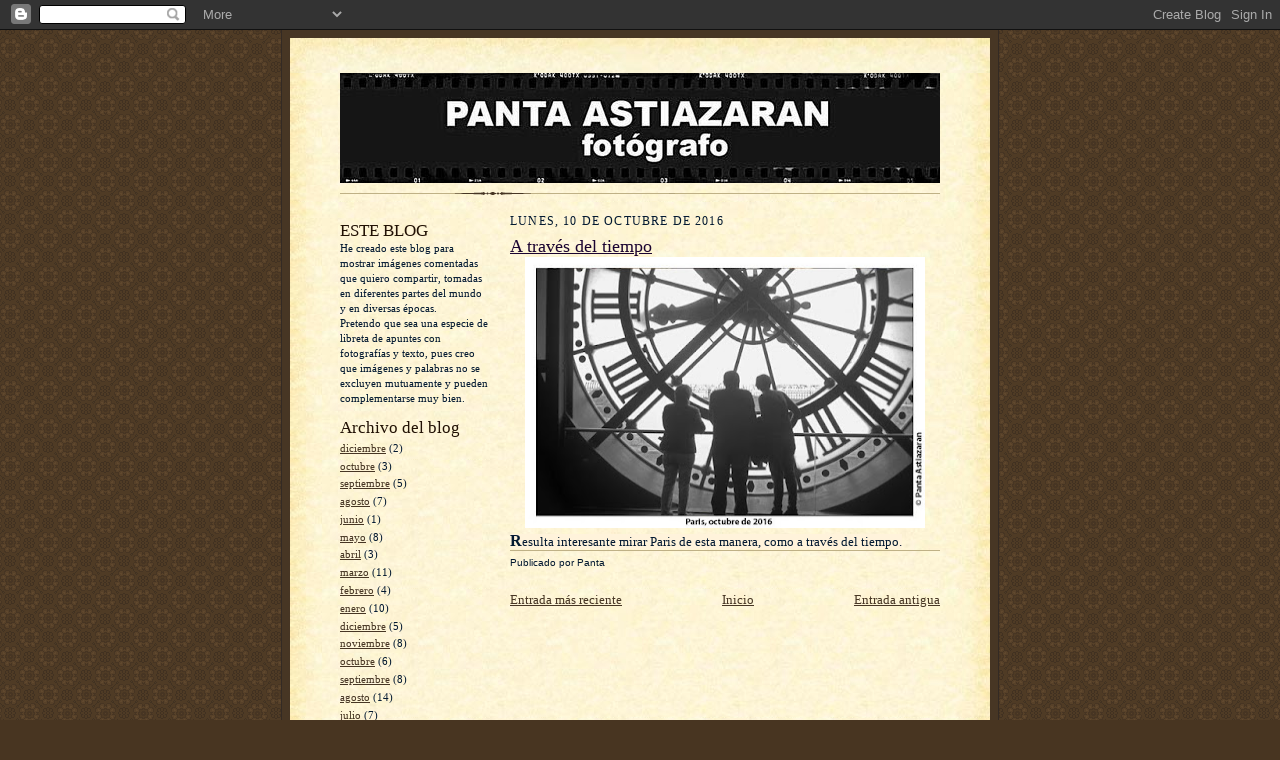

--- FILE ---
content_type: text/html; charset=UTF-8
request_url: http://www.pantafotos.com/2016/10/a-traves-del-tiempo_10.html
body_size: 8439
content:
<!DOCTYPE html>
<html dir='ltr'>
<head>
<link href='https://www.blogger.com/static/v1/widgets/2944754296-widget_css_bundle.css' rel='stylesheet' type='text/css'/>
<meta content='text/html; charset=UTF-8' http-equiv='Content-Type'/>
<meta content='blogger' name='generator'/>
<link href='http://www.pantafotos.com/favicon.ico' rel='icon' type='image/x-icon'/>
<link href='http://www.pantafotos.com/2016/10/a-traves-del-tiempo_10.html' rel='canonical'/>
<link rel="alternate" type="application/atom+xml" title="panta astiazarán - Atom" href="http://www.pantafotos.com/feeds/posts/default" />
<link rel="alternate" type="application/rss+xml" title="panta astiazarán - RSS" href="http://www.pantafotos.com/feeds/posts/default?alt=rss" />
<link rel="service.post" type="application/atom+xml" title="panta astiazarán - Atom" href="https://www.blogger.com/feeds/7451651354599273889/posts/default" />

<link rel="alternate" type="application/atom+xml" title="panta astiazarán - Atom" href="http://www.pantafotos.com/feeds/8360870000828162674/comments/default" />
<!--Can't find substitution for tag [blog.ieCssRetrofitLinks]-->
<link href='https://blogger.googleusercontent.com/img/b/R29vZ2xl/AVvXsEiLcPRJVUMloDZv6l_6896ATr2B3po2f2wJeJ8S16a6DR-T1UKvfS5LqppwZ_Fxfkhd7WRKuUIrTVGTjSrqO9FdrXRX1XCVyZKGeFE6WGi9mgsxwhz4Bnv8zrMZLZDqrOIhTfFCiqUhfjXx/s400/paris.jpg' rel='image_src'/>
<meta content='http://www.pantafotos.com/2016/10/a-traves-del-tiempo_10.html' property='og:url'/>
<meta content='A través del tiempo' property='og:title'/>
<meta content='Blog de fotografías comentadas del fotógrafo uruguayo Panta Astiazarán' property='og:description'/>
<meta content='https://blogger.googleusercontent.com/img/b/R29vZ2xl/AVvXsEiLcPRJVUMloDZv6l_6896ATr2B3po2f2wJeJ8S16a6DR-T1UKvfS5LqppwZ_Fxfkhd7WRKuUIrTVGTjSrqO9FdrXRX1XCVyZKGeFE6WGi9mgsxwhz4Bnv8zrMZLZDqrOIhTfFCiqUhfjXx/w1200-h630-p-k-no-nu/paris.jpg' property='og:image'/>
<title>panta astiazarán: A través del tiempo</title>
<style id='page-skin-1' type='text/css'><!--
/*
-----------------------------------------------------
Blogger Template Style Sheet
Name:     Scribe
Date:     27 Feb 2004
Updated by: Blogger Team
------------------------------------------------------ */
/* Defaults
----------------------------------------------- */
body {
margin:0;
padding:0;
font-size: small;
text-align:center;
color:#031931;
line-height:1.3em;
background:#483521 url("https://resources.blogblog.com/blogblog/data/scribe/bg.gif") repeat;
}
blockquote {
font-style:italic;
padding:0 32px;
line-height:1.6;
margin-top:0;
margin-right:0;
margin-bottom:.6em;
margin-left:0;
}
p {
margin:0;
padding:0;
}
abbr, acronym {
cursor:help;
font-style:normal;
}
code {
font-size: 90%;
white-space:normal;
color:#666;
}
hr {display:none;}
img {border:0;}
/* Link styles */
a:link {
color:#473624;
text-decoration:underline;
}
a:visited {
color: #956839;
text-decoration:underline;
}
a:hover {
color: #956839;
text-decoration:underline;
}
a:active {
color: #956839;
}
/* Layout
----------------------------------------------- */
#outer-wrapper {
background-color:#473624;
border-left:1px solid #332A24;
border-right:1px solid #332A24;
width:700px;
margin:0px auto;
padding:8px;
text-align:center;
font: normal normal 100% Georgia, Times New Roman,Sans-Serif;;
}
#main-top {
width:700px;
height:49px;
background:#FFF3DB url("https://resources.blogblog.com/blogblog/data/scribe/bg_paper_top.jpg") no-repeat top left;
margin:0px;
padding:0px;
display:block;
}
#main-bot {
width:700px;
height:81px;
background:#FFF3DB url("https://resources.blogblog.com/blogblog/data/scribe/bg_paper_bot.jpg") no-repeat top left;
margin:0;
padding:0;
display:block;
}
#wrap2 {
width:700px;
background:#FFF3DB url("https://resources.blogblog.com/blogblog/data/scribe/bg_paper_mid.jpg") repeat-y;
margin-top: -14px;
margin-right: 0px;
margin-bottom: 0px;
margin-left: 0px;
text-align:left;
display:block;
}
#wrap3 {
padding:0 50px;
}
.Header {
}
h1 {
margin:0;
padding-top:0;
padding-right:0;
padding-bottom:6px;
padding-left:0;
font: normal normal 225% Georgia, Times New Roman,sans-serif;
color: #612e00;
}
h1 a:link {
text-decoration:none;
color: #612e00;
}
h1 a:visited {
text-decoration:none;
}
h1 a:hover {
border:0;
text-decoration:none;
}
.Header .description {
margin:0;
padding:0;
line-height:1.5em;
color: #00612d;
font: italic normal 100% Georgia, Times New Roman, sans-serif;
}
#sidebar-wrapper {
clear:left;
}
#main {
width:430px;
float:right;
padding:8px 0;
margin:0;
word-wrap: break-word; /* fix for long text breaking sidebar float in IE */
overflow: hidden;     /* fix for long non-text content breaking IE sidebar float */
}
#sidebar {
width:150px;
float:left;
padding:8px 0;
margin:0;
word-wrap: break-word; /* fix for long text breaking sidebar float in IE */
overflow: hidden;     /* fix for long non-text content breaking IE sidebar float */
}
#footer {
clear:both;
background:url("https://resources.blogblog.com/blogblog/data/scribe/divider.gif") no-repeat top left;
padding-top:10px;
_padding-top:6px; /* IE Windows target */
}
#footer p {
line-height:1.5em;
font-size:75%;
}
/* Typography :: Main entry
----------------------------------------------- */
h2.date-header {
font-weight:normal;
text-transform:uppercase;
letter-spacing:.1em;
font-size:90%;
margin:0;
padding:0;
}
.post {
margin-top:8px;
margin-right:0;
margin-bottom:24px;
margin-left:0;
}
.post h3 {
font-weight:normal;
font-size:140%;
color:#1b0431;
margin:0;
padding:0;
}
.post h3 a {
color: #1b0431;
}
.post-body p {
line-height:1.5em;
margin-top:0;
margin-right:0;
margin-bottom:.6em;
margin-left:0;
}
.post-footer {
font-family: Verdana, sans-serif;
font-size:74%;
border-top:1px solid #BFB186;
padding-top:6px;
}
.post-footer a {
margin-right: 6px;
}
.post ul {
margin:0;
padding:0;
}
.post li {
line-height:1.5em;
list-style:none;
background:url("https://resources.blogblog.com/blogblog/data/scribe/list_icon.gif") no-repeat left .3em;
vertical-align:top;
padding-top: 0;
padding-right: 0;
padding-bottom: .6em;
padding-left: 17px;
margin:0;
}
.feed-links {
clear: both;
line-height: 2.5em;
}
#blog-pager-newer-link {
float: left;
}
#blog-pager-older-link {
float: right;
}
#blog-pager {
text-align: center;
}
/* Typography :: Sidebar
----------------------------------------------- */
.sidebar h2 {
margin:0;
padding:0;
color:#211104;
font: normal normal 150% Georgia, Times New Roman,sans-serif;
}
.sidebar h2 img {
margin-bottom:-4px;
}
.sidebar .widget {
font-size:86%;
margin-top:6px;
margin-right:0;
margin-bottom:12px;
margin-left:0;
padding:0;
line-height: 1.4em;
}
.sidebar ul li {
list-style: none;
margin:0;
}
.sidebar ul {
margin-left: 0;
padding-left: 0;
}
/* Comments
----------------------------------------------- */
#comments {}
#comments h4 {
font-weight:normal;
font-size:120%;
color:#29303B;
margin:0;
padding:0;
}
#comments-block {
line-height:1.5em;
}
.comment-author {
background:url("https://resources.blogblog.com/blogblog/data/scribe/list_icon.gif") no-repeat 2px .35em;
margin:.5em 0 0;
padding-top:0;
padding-right:0;
padding-bottom:0;
padding-left:20px;
font-weight:bold;
}
.comment-body {
margin:0;
padding-top:0;
padding-right:0;
padding-bottom:0;
padding-left:20px;
}
.comment-body p {
font-size:100%;
margin-top:0;
margin-right:0;
margin-bottom:.2em;
margin-left:0;
}
.comment-footer {
color:#29303B;
font-size:74%;
margin:0 0 10px;
padding-top:0;
padding-right:0;
padding-bottom:.75em;
padding-left:20px;
}
.comment-footer a:link {
color:#473624;
text-decoration:underline;
}
.comment-footer a:visited {
color:#716E6C;
text-decoration:underline;
}
.comment-footer a:hover {
color:#956839;
text-decoration:underline;
}
.comment-footer a:active {
color:#956839;
text-decoration:none;
}
.deleted-comment {
font-style:italic;
color:gray;
}
/* Profile
----------------------------------------------- */
#main .profile-data {
display:inline;
}
.profile-datablock, .profile-textblock {
margin-top:0;
margin-right:0;
margin-bottom:4px;
margin-left:0;
}
.profile-data {
margin:0;
padding-top:0;
padding-right:8px;
padding-bottom:0;
padding-left:0;
text-transform:uppercase;
letter-spacing:.1em;
font-size:90%;
color:#211104;
}
.profile-img {
float: left;
margin-top: 0;
margin-right: 5px;
margin-bottom: 5px;
margin-left: 0;
border:1px solid #A2907D;
padding:2px;
}
#header .widget, #main .widget {
margin-bottom:12px;
padding-bottom:12px;
}
#header {
background:url("https://resources.blogblog.com/blogblog/data/scribe/divider.gif") no-repeat bottom left;
}
/** Page structure tweaks for layout editor wireframe */
body#layout #outer-wrapper {
margin-top: 0;
padding-top: 0;
}
body#layout #wrap2,
body#layout #wrap3 {
margin-top: 0;
}
body#layout #main-top {
display:none;
}

--></style>
<link href='https://www.blogger.com/dyn-css/authorization.css?targetBlogID=7451651354599273889&amp;zx=f344d4e7-bcf9-4f63-bd9d-b31bbccdfa4e' media='none' onload='if(media!=&#39;all&#39;)media=&#39;all&#39;' rel='stylesheet'/><noscript><link href='https://www.blogger.com/dyn-css/authorization.css?targetBlogID=7451651354599273889&amp;zx=f344d4e7-bcf9-4f63-bd9d-b31bbccdfa4e' rel='stylesheet'/></noscript>
<meta name='google-adsense-platform-account' content='ca-host-pub-1556223355139109'/>
<meta name='google-adsense-platform-domain' content='blogspot.com'/>

</head>
<body>
<div class='navbar section' id='navbar'><div class='widget Navbar' data-version='1' id='Navbar1'><script type="text/javascript">
    function setAttributeOnload(object, attribute, val) {
      if(window.addEventListener) {
        window.addEventListener('load',
          function(){ object[attribute] = val; }, false);
      } else {
        window.attachEvent('onload', function(){ object[attribute] = val; });
      }
    }
  </script>
<div id="navbar-iframe-container"></div>
<script type="text/javascript" src="https://apis.google.com/js/platform.js"></script>
<script type="text/javascript">
      gapi.load("gapi.iframes:gapi.iframes.style.bubble", function() {
        if (gapi.iframes && gapi.iframes.getContext) {
          gapi.iframes.getContext().openChild({
              url: 'https://www.blogger.com/navbar/7451651354599273889?po\x3d8360870000828162674\x26origin\x3dhttp://www.pantafotos.com',
              where: document.getElementById("navbar-iframe-container"),
              id: "navbar-iframe"
          });
        }
      });
    </script><script type="text/javascript">
(function() {
var script = document.createElement('script');
script.type = 'text/javascript';
script.src = '//pagead2.googlesyndication.com/pagead/js/google_top_exp.js';
var head = document.getElementsByTagName('head')[0];
if (head) {
head.appendChild(script);
}})();
</script>
</div></div>
<div id='outer-wrapper'>
<div id='main-top'></div>
<!-- placeholder for image -->
<div id='wrap2'><div id='wrap3'>
<div class='header section' id='header'><div class='widget Header' data-version='1' id='Header1'>
<div id='header-inner'>
<a href='http://www.pantafotos.com/' style='display: block'>
<img alt='panta astiazarán' height='110px; ' id='Header1_headerimg' src='https://blogger.googleusercontent.com/img/b/R29vZ2xl/AVvXsEjFs4wnd-wzqrW82WnoaKtRQGw_gQTFBBoCz3xKowwHw6aXdzEIlY1dw_InIgW8eQIjtOMs90zcQ-9pSmbGrba0IDedKxT2hcQWNqhV9XX8V0Go-opMLiqXPVlhiWLYbnjSMKLy9XFM-ow/s600/banner810.jpg' style='display: block' width='600px; '/>
</a>
</div>
</div></div>
<div id='crosscol-wrapper' style='text-align:center'>
<div class='crosscol no-items section' id='crosscol'></div>
</div>
<div id='sidebar-wrapper'>
<div class='sidebar section' id='sidebar'><div class='widget Text' data-version='1' id='Text1'>
<h2 class='title'>ESTE BLOG</h2>
<div class='widget-content'>
He creado este blog para mostrar imágenes comentadas que quiero compartir, tomadas en diferentes partes del mundo y en diversas épocas.<br/>Pretendo que sea una especie de libreta de apuntes con fotografías y texto, pues creo que imágenes y palabras no  se excluyen mutuamente y pueden complementarse muy bien.
</div>
<div class='clear'></div>
</div><div class='widget BlogArchive' data-version='1' id='BlogArchive1'>
<h2>Archivo del blog</h2>
<div class='widget-content'>
<div id='ArchiveList'>
<div id='BlogArchive1_ArchiveList'>
<ul class='flat'>
<li class='archivedate'>
<a href='http://www.pantafotos.com/2025/12/'>diciembre</a> (2)
      </li>
<li class='archivedate'>
<a href='http://www.pantafotos.com/2025/10/'>octubre</a> (3)
      </li>
<li class='archivedate'>
<a href='http://www.pantafotos.com/2025/09/'>septiembre</a> (5)
      </li>
<li class='archivedate'>
<a href='http://www.pantafotos.com/2025/08/'>agosto</a> (7)
      </li>
<li class='archivedate'>
<a href='http://www.pantafotos.com/2025/06/'>junio</a> (1)
      </li>
<li class='archivedate'>
<a href='http://www.pantafotos.com/2025/05/'>mayo</a> (8)
      </li>
<li class='archivedate'>
<a href='http://www.pantafotos.com/2025/04/'>abril</a> (3)
      </li>
<li class='archivedate'>
<a href='http://www.pantafotos.com/2025/03/'>marzo</a> (11)
      </li>
<li class='archivedate'>
<a href='http://www.pantafotos.com/2025/02/'>febrero</a> (4)
      </li>
<li class='archivedate'>
<a href='http://www.pantafotos.com/2025/01/'>enero</a> (10)
      </li>
<li class='archivedate'>
<a href='http://www.pantafotos.com/2024/12/'>diciembre</a> (5)
      </li>
<li class='archivedate'>
<a href='http://www.pantafotos.com/2024/11/'>noviembre</a> (8)
      </li>
<li class='archivedate'>
<a href='http://www.pantafotos.com/2024/10/'>octubre</a> (6)
      </li>
<li class='archivedate'>
<a href='http://www.pantafotos.com/2024/09/'>septiembre</a> (8)
      </li>
<li class='archivedate'>
<a href='http://www.pantafotos.com/2024/08/'>agosto</a> (14)
      </li>
<li class='archivedate'>
<a href='http://www.pantafotos.com/2024/07/'>julio</a> (7)
      </li>
<li class='archivedate'>
<a href='http://www.pantafotos.com/2024/06/'>junio</a> (16)
      </li>
<li class='archivedate'>
<a href='http://www.pantafotos.com/2024/05/'>mayo</a> (10)
      </li>
<li class='archivedate'>
<a href='http://www.pantafotos.com/2024/04/'>abril</a> (9)
      </li>
<li class='archivedate'>
<a href='http://www.pantafotos.com/2024/03/'>marzo</a> (14)
      </li>
<li class='archivedate'>
<a href='http://www.pantafotos.com/2024/02/'>febrero</a> (9)
      </li>
<li class='archivedate'>
<a href='http://www.pantafotos.com/2024/01/'>enero</a> (15)
      </li>
<li class='archivedate'>
<a href='http://www.pantafotos.com/2023/12/'>diciembre</a> (7)
      </li>
<li class='archivedate'>
<a href='http://www.pantafotos.com/2023/11/'>noviembre</a> (13)
      </li>
<li class='archivedate'>
<a href='http://www.pantafotos.com/2023/10/'>octubre</a> (6)
      </li>
<li class='archivedate'>
<a href='http://www.pantafotos.com/2023/09/'>septiembre</a> (10)
      </li>
<li class='archivedate'>
<a href='http://www.pantafotos.com/2023/08/'>agosto</a> (10)
      </li>
<li class='archivedate'>
<a href='http://www.pantafotos.com/2023/07/'>julio</a> (13)
      </li>
<li class='archivedate'>
<a href='http://www.pantafotos.com/2023/06/'>junio</a> (10)
      </li>
<li class='archivedate'>
<a href='http://www.pantafotos.com/2023/05/'>mayo</a> (12)
      </li>
<li class='archivedate'>
<a href='http://www.pantafotos.com/2023/04/'>abril</a> (10)
      </li>
<li class='archivedate'>
<a href='http://www.pantafotos.com/2023/03/'>marzo</a> (11)
      </li>
<li class='archivedate'>
<a href='http://www.pantafotos.com/2023/02/'>febrero</a> (14)
      </li>
<li class='archivedate'>
<a href='http://www.pantafotos.com/2023/01/'>enero</a> (9)
      </li>
<li class='archivedate'>
<a href='http://www.pantafotos.com/2022/12/'>diciembre</a> (6)
      </li>
<li class='archivedate'>
<a href='http://www.pantafotos.com/2022/11/'>noviembre</a> (16)
      </li>
<li class='archivedate'>
<a href='http://www.pantafotos.com/2022/10/'>octubre</a> (8)
      </li>
<li class='archivedate'>
<a href='http://www.pantafotos.com/2022/09/'>septiembre</a> (13)
      </li>
<li class='archivedate'>
<a href='http://www.pantafotos.com/2022/08/'>agosto</a> (8)
      </li>
<li class='archivedate'>
<a href='http://www.pantafotos.com/2022/07/'>julio</a> (10)
      </li>
<li class='archivedate'>
<a href='http://www.pantafotos.com/2022/06/'>junio</a> (12)
      </li>
<li class='archivedate'>
<a href='http://www.pantafotos.com/2022/05/'>mayo</a> (16)
      </li>
<li class='archivedate'>
<a href='http://www.pantafotos.com/2022/04/'>abril</a> (26)
      </li>
<li class='archivedate'>
<a href='http://www.pantafotos.com/2022/03/'>marzo</a> (26)
      </li>
<li class='archivedate'>
<a href='http://www.pantafotos.com/2022/02/'>febrero</a> (22)
      </li>
<li class='archivedate'>
<a href='http://www.pantafotos.com/2022/01/'>enero</a> (23)
      </li>
<li class='archivedate'>
<a href='http://www.pantafotos.com/2021/12/'>diciembre</a> (20)
      </li>
<li class='archivedate'>
<a href='http://www.pantafotos.com/2021/11/'>noviembre</a> (13)
      </li>
<li class='archivedate'>
<a href='http://www.pantafotos.com/2021/10/'>octubre</a> (15)
      </li>
<li class='archivedate'>
<a href='http://www.pantafotos.com/2021/09/'>septiembre</a> (15)
      </li>
<li class='archivedate'>
<a href='http://www.pantafotos.com/2021/08/'>agosto</a> (15)
      </li>
<li class='archivedate'>
<a href='http://www.pantafotos.com/2021/07/'>julio</a> (21)
      </li>
<li class='archivedate'>
<a href='http://www.pantafotos.com/2021/06/'>junio</a> (14)
      </li>
<li class='archivedate'>
<a href='http://www.pantafotos.com/2021/05/'>mayo</a> (12)
      </li>
<li class='archivedate'>
<a href='http://www.pantafotos.com/2021/04/'>abril</a> (22)
      </li>
<li class='archivedate'>
<a href='http://www.pantafotos.com/2021/03/'>marzo</a> (19)
      </li>
<li class='archivedate'>
<a href='http://www.pantafotos.com/2021/02/'>febrero</a> (12)
      </li>
<li class='archivedate'>
<a href='http://www.pantafotos.com/2021/01/'>enero</a> (13)
      </li>
<li class='archivedate'>
<a href='http://www.pantafotos.com/2020/12/'>diciembre</a> (16)
      </li>
<li class='archivedate'>
<a href='http://www.pantafotos.com/2020/11/'>noviembre</a> (15)
      </li>
<li class='archivedate'>
<a href='http://www.pantafotos.com/2020/10/'>octubre</a> (15)
      </li>
<li class='archivedate'>
<a href='http://www.pantafotos.com/2020/09/'>septiembre</a> (15)
      </li>
<li class='archivedate'>
<a href='http://www.pantafotos.com/2020/08/'>agosto</a> (17)
      </li>
<li class='archivedate'>
<a href='http://www.pantafotos.com/2020/07/'>julio</a> (16)
      </li>
<li class='archivedate'>
<a href='http://www.pantafotos.com/2020/06/'>junio</a> (18)
      </li>
<li class='archivedate'>
<a href='http://www.pantafotos.com/2020/05/'>mayo</a> (17)
      </li>
<li class='archivedate'>
<a href='http://www.pantafotos.com/2020/04/'>abril</a> (17)
      </li>
<li class='archivedate'>
<a href='http://www.pantafotos.com/2020/03/'>marzo</a> (27)
      </li>
<li class='archivedate'>
<a href='http://www.pantafotos.com/2020/02/'>febrero</a> (22)
      </li>
<li class='archivedate'>
<a href='http://www.pantafotos.com/2020/01/'>enero</a> (29)
      </li>
<li class='archivedate'>
<a href='http://www.pantafotos.com/2019/12/'>diciembre</a> (19)
      </li>
<li class='archivedate'>
<a href='http://www.pantafotos.com/2019/11/'>noviembre</a> (22)
      </li>
<li class='archivedate'>
<a href='http://www.pantafotos.com/2019/10/'>octubre</a> (21)
      </li>
<li class='archivedate'>
<a href='http://www.pantafotos.com/2019/09/'>septiembre</a> (16)
      </li>
<li class='archivedate'>
<a href='http://www.pantafotos.com/2019/08/'>agosto</a> (15)
      </li>
<li class='archivedate'>
<a href='http://www.pantafotos.com/2019/07/'>julio</a> (17)
      </li>
<li class='archivedate'>
<a href='http://www.pantafotos.com/2019/06/'>junio</a> (16)
      </li>
<li class='archivedate'>
<a href='http://www.pantafotos.com/2019/05/'>mayo</a> (22)
      </li>
<li class='archivedate'>
<a href='http://www.pantafotos.com/2019/04/'>abril</a> (17)
      </li>
<li class='archivedate'>
<a href='http://www.pantafotos.com/2019/03/'>marzo</a> (20)
      </li>
<li class='archivedate'>
<a href='http://www.pantafotos.com/2019/02/'>febrero</a> (18)
      </li>
<li class='archivedate'>
<a href='http://www.pantafotos.com/2019/01/'>enero</a> (25)
      </li>
<li class='archivedate'>
<a href='http://www.pantafotos.com/2018/12/'>diciembre</a> (19)
      </li>
<li class='archivedate'>
<a href='http://www.pantafotos.com/2018/11/'>noviembre</a> (22)
      </li>
<li class='archivedate'>
<a href='http://www.pantafotos.com/2018/10/'>octubre</a> (15)
      </li>
<li class='archivedate'>
<a href='http://www.pantafotos.com/2018/09/'>septiembre</a> (9)
      </li>
<li class='archivedate'>
<a href='http://www.pantafotos.com/2018/08/'>agosto</a> (15)
      </li>
<li class='archivedate'>
<a href='http://www.pantafotos.com/2018/07/'>julio</a> (17)
      </li>
<li class='archivedate'>
<a href='http://www.pantafotos.com/2018/06/'>junio</a> (15)
      </li>
<li class='archivedate'>
<a href='http://www.pantafotos.com/2018/05/'>mayo</a> (21)
      </li>
<li class='archivedate'>
<a href='http://www.pantafotos.com/2018/04/'>abril</a> (23)
      </li>
<li class='archivedate'>
<a href='http://www.pantafotos.com/2018/03/'>marzo</a> (19)
      </li>
<li class='archivedate'>
<a href='http://www.pantafotos.com/2018/02/'>febrero</a> (16)
      </li>
<li class='archivedate'>
<a href='http://www.pantafotos.com/2018/01/'>enero</a> (17)
      </li>
<li class='archivedate'>
<a href='http://www.pantafotos.com/2017/12/'>diciembre</a> (18)
      </li>
<li class='archivedate'>
<a href='http://www.pantafotos.com/2017/11/'>noviembre</a> (18)
      </li>
<li class='archivedate'>
<a href='http://www.pantafotos.com/2017/10/'>octubre</a> (18)
      </li>
<li class='archivedate'>
<a href='http://www.pantafotos.com/2017/09/'>septiembre</a> (21)
      </li>
<li class='archivedate'>
<a href='http://www.pantafotos.com/2017/08/'>agosto</a> (24)
      </li>
<li class='archivedate'>
<a href='http://www.pantafotos.com/2017/07/'>julio</a> (24)
      </li>
<li class='archivedate'>
<a href='http://www.pantafotos.com/2017/06/'>junio</a> (19)
      </li>
<li class='archivedate'>
<a href='http://www.pantafotos.com/2017/05/'>mayo</a> (20)
      </li>
<li class='archivedate'>
<a href='http://www.pantafotos.com/2017/04/'>abril</a> (24)
      </li>
<li class='archivedate'>
<a href='http://www.pantafotos.com/2017/03/'>marzo</a> (27)
      </li>
<li class='archivedate'>
<a href='http://www.pantafotos.com/2017/02/'>febrero</a> (22)
      </li>
<li class='archivedate'>
<a href='http://www.pantafotos.com/2017/01/'>enero</a> (27)
      </li>
<li class='archivedate'>
<a href='http://www.pantafotos.com/2016/12/'>diciembre</a> (24)
      </li>
<li class='archivedate'>
<a href='http://www.pantafotos.com/2016/11/'>noviembre</a> (26)
      </li>
<li class='archivedate'>
<a href='http://www.pantafotos.com/2016/10/'>octubre</a> (26)
      </li>
<li class='archivedate'>
<a href='http://www.pantafotos.com/2016/09/'>septiembre</a> (23)
      </li>
<li class='archivedate'>
<a href='http://www.pantafotos.com/2016/08/'>agosto</a> (21)
      </li>
<li class='archivedate'>
<a href='http://www.pantafotos.com/2016/07/'>julio</a> (24)
      </li>
<li class='archivedate'>
<a href='http://www.pantafotos.com/2016/06/'>junio</a> (23)
      </li>
<li class='archivedate'>
<a href='http://www.pantafotos.com/2016/05/'>mayo</a> (26)
      </li>
<li class='archivedate'>
<a href='http://www.pantafotos.com/2016/04/'>abril</a> (24)
      </li>
<li class='archivedate'>
<a href='http://www.pantafotos.com/2016/03/'>marzo</a> (25)
      </li>
<li class='archivedate'>
<a href='http://www.pantafotos.com/2016/02/'>febrero</a> (23)
      </li>
<li class='archivedate'>
<a href='http://www.pantafotos.com/2016/01/'>enero</a> (25)
      </li>
<li class='archivedate'>
<a href='http://www.pantafotos.com/2015/12/'>diciembre</a> (25)
      </li>
<li class='archivedate'>
<a href='http://www.pantafotos.com/2015/11/'>noviembre</a> (25)
      </li>
<li class='archivedate'>
<a href='http://www.pantafotos.com/2015/10/'>octubre</a> (26)
      </li>
<li class='archivedate'>
<a href='http://www.pantafotos.com/2015/09/'>septiembre</a> (18)
      </li>
<li class='archivedate'>
<a href='http://www.pantafotos.com/2015/08/'>agosto</a> (19)
      </li>
<li class='archivedate'>
<a href='http://www.pantafotos.com/2015/07/'>julio</a> (21)
      </li>
<li class='archivedate'>
<a href='http://www.pantafotos.com/2015/06/'>junio</a> (23)
      </li>
<li class='archivedate'>
<a href='http://www.pantafotos.com/2015/05/'>mayo</a> (21)
      </li>
<li class='archivedate'>
<a href='http://www.pantafotos.com/2015/04/'>abril</a> (24)
      </li>
<li class='archivedate'>
<a href='http://www.pantafotos.com/2015/03/'>marzo</a> (24)
      </li>
<li class='archivedate'>
<a href='http://www.pantafotos.com/2015/02/'>febrero</a> (24)
      </li>
<li class='archivedate'>
<a href='http://www.pantafotos.com/2015/01/'>enero</a> (29)
      </li>
<li class='archivedate'>
<a href='http://www.pantafotos.com/2014/12/'>diciembre</a> (26)
      </li>
<li class='archivedate'>
<a href='http://www.pantafotos.com/2014/11/'>noviembre</a> (26)
      </li>
<li class='archivedate'>
<a href='http://www.pantafotos.com/2014/10/'>octubre</a> (29)
      </li>
<li class='archivedate'>
<a href='http://www.pantafotos.com/2014/09/'>septiembre</a> (28)
      </li>
<li class='archivedate'>
<a href='http://www.pantafotos.com/2014/08/'>agosto</a> (25)
      </li>
<li class='archivedate'>
<a href='http://www.pantafotos.com/2014/07/'>julio</a> (30)
      </li>
<li class='archivedate'>
<a href='http://www.pantafotos.com/2014/06/'>junio</a> (29)
      </li>
<li class='archivedate'>
<a href='http://www.pantafotos.com/2014/05/'>mayo</a> (29)
      </li>
<li class='archivedate'>
<a href='http://www.pantafotos.com/2014/04/'>abril</a> (28)
      </li>
<li class='archivedate'>
<a href='http://www.pantafotos.com/2014/03/'>marzo</a> (31)
      </li>
<li class='archivedate'>
<a href='http://www.pantafotos.com/2014/02/'>febrero</a> (27)
      </li>
<li class='archivedate'>
<a href='http://www.pantafotos.com/2014/01/'>enero</a> (29)
      </li>
<li class='archivedate'>
<a href='http://www.pantafotos.com/2013/12/'>diciembre</a> (30)
      </li>
<li class='archivedate'>
<a href='http://www.pantafotos.com/2013/11/'>noviembre</a> (29)
      </li>
<li class='archivedate'>
<a href='http://www.pantafotos.com/2013/10/'>octubre</a> (30)
      </li>
<li class='archivedate'>
<a href='http://www.pantafotos.com/2013/09/'>septiembre</a> (30)
      </li>
<li class='archivedate'>
<a href='http://www.pantafotos.com/2013/08/'>agosto</a> (30)
      </li>
<li class='archivedate'>
<a href='http://www.pantafotos.com/2013/07/'>julio</a> (23)
      </li>
<li class='archivedate'>
<a href='http://www.pantafotos.com/2013/06/'>junio</a> (30)
      </li>
<li class='archivedate'>
<a href='http://www.pantafotos.com/2013/05/'>mayo</a> (31)
      </li>
<li class='archivedate'>
<a href='http://www.pantafotos.com/2013/04/'>abril</a> (30)
      </li>
<li class='archivedate'>
<a href='http://www.pantafotos.com/2013/03/'>marzo</a> (28)
      </li>
<li class='archivedate'>
<a href='http://www.pantafotos.com/2013/02/'>febrero</a> (26)
      </li>
<li class='archivedate'>
<a href='http://www.pantafotos.com/2013/01/'>enero</a> (31)
      </li>
<li class='archivedate'>
<a href='http://www.pantafotos.com/2012/12/'>diciembre</a> (26)
      </li>
<li class='archivedate'>
<a href='http://www.pantafotos.com/2012/11/'>noviembre</a> (26)
      </li>
<li class='archivedate'>
<a href='http://www.pantafotos.com/2012/10/'>octubre</a> (29)
      </li>
<li class='archivedate'>
<a href='http://www.pantafotos.com/2012/09/'>septiembre</a> (30)
      </li>
<li class='archivedate'>
<a href='http://www.pantafotos.com/2012/08/'>agosto</a> (30)
      </li>
<li class='archivedate'>
<a href='http://www.pantafotos.com/2012/07/'>julio</a> (29)
      </li>
<li class='archivedate'>
<a href='http://www.pantafotos.com/2012/06/'>junio</a> (30)
      </li>
<li class='archivedate'>
<a href='http://www.pantafotos.com/2012/05/'>mayo</a> (32)
      </li>
<li class='archivedate'>
<a href='http://www.pantafotos.com/2012/04/'>abril</a> (30)
      </li>
<li class='archivedate'>
<a href='http://www.pantafotos.com/2012/03/'>marzo</a> (30)
      </li>
<li class='archivedate'>
<a href='http://www.pantafotos.com/2012/02/'>febrero</a> (29)
      </li>
<li class='archivedate'>
<a href='http://www.pantafotos.com/2012/01/'>enero</a> (32)
      </li>
<li class='archivedate'>
<a href='http://www.pantafotos.com/2011/12/'>diciembre</a> (32)
      </li>
<li class='archivedate'>
<a href='http://www.pantafotos.com/2011/11/'>noviembre</a> (31)
      </li>
<li class='archivedate'>
<a href='http://www.pantafotos.com/2011/10/'>octubre</a> (31)
      </li>
<li class='archivedate'>
<a href='http://www.pantafotos.com/2011/09/'>septiembre</a> (31)
      </li>
<li class='archivedate'>
<a href='http://www.pantafotos.com/2011/08/'>agosto</a> (31)
      </li>
<li class='archivedate'>
<a href='http://www.pantafotos.com/2011/07/'>julio</a> (31)
      </li>
<li class='archivedate'>
<a href='http://www.pantafotos.com/2011/06/'>junio</a> (30)
      </li>
<li class='archivedate'>
<a href='http://www.pantafotos.com/2011/05/'>mayo</a> (31)
      </li>
<li class='archivedate'>
<a href='http://www.pantafotos.com/2011/04/'>abril</a> (31)
      </li>
<li class='archivedate'>
<a href='http://www.pantafotos.com/2011/03/'>marzo</a> (31)
      </li>
<li class='archivedate'>
<a href='http://www.pantafotos.com/2011/02/'>febrero</a> (28)
      </li>
<li class='archivedate'>
<a href='http://www.pantafotos.com/2011/01/'>enero</a> (31)
      </li>
<li class='archivedate'>
<a href='http://www.pantafotos.com/2010/12/'>diciembre</a> (31)
      </li>
<li class='archivedate'>
<a href='http://www.pantafotos.com/2010/11/'>noviembre</a> (30)
      </li>
<li class='archivedate'>
<a href='http://www.pantafotos.com/2010/10/'>octubre</a> (32)
      </li>
<li class='archivedate'>
<a href='http://www.pantafotos.com/2010/09/'>septiembre</a> (30)
      </li>
<li class='archivedate'>
<a href='http://www.pantafotos.com/2010/08/'>agosto</a> (31)
      </li>
<li class='archivedate'>
<a href='http://www.pantafotos.com/2010/07/'>julio</a> (32)
      </li>
<li class='archivedate'>
<a href='http://www.pantafotos.com/2010/06/'>junio</a> (30)
      </li>
<li class='archivedate'>
<a href='http://www.pantafotos.com/2010/05/'>mayo</a> (32)
      </li>
<li class='archivedate'>
<a href='http://www.pantafotos.com/2010/04/'>abril</a> (30)
      </li>
<li class='archivedate'>
<a href='http://www.pantafotos.com/2010/03/'>marzo</a> (31)
      </li>
<li class='archivedate'>
<a href='http://www.pantafotos.com/2010/02/'>febrero</a> (28)
      </li>
<li class='archivedate'>
<a href='http://www.pantafotos.com/2010/01/'>enero</a> (31)
      </li>
<li class='archivedate'>
<a href='http://www.pantafotos.com/2009/12/'>diciembre</a> (31)
      </li>
<li class='archivedate'>
<a href='http://www.pantafotos.com/2009/11/'>noviembre</a> (31)
      </li>
<li class='archivedate'>
<a href='http://www.pantafotos.com/2009/10/'>octubre</a> (31)
      </li>
<li class='archivedate'>
<a href='http://www.pantafotos.com/2009/09/'>septiembre</a> (31)
      </li>
<li class='archivedate'>
<a href='http://www.pantafotos.com/2009/08/'>agosto</a> (32)
      </li>
<li class='archivedate'>
<a href='http://www.pantafotos.com/2009/07/'>julio</a> (30)
      </li>
<li class='archivedate'>
<a href='http://www.pantafotos.com/2009/06/'>junio</a> (12)
      </li>
</ul>
</div>
</div>
<div class='clear'></div>
</div>
</div><div class='widget LinkList' data-version='1' id='LinkList1'>
<h2>Hipervínculos</h2>
<div class='widget-content'>
<ul>
<li><a href='http://fliphtml5.com/homepage/csri'>-Mis libros on line</a></li>
<li><a href='http://panta-astiazaran.com/'>-panta-astiazaran.com (mi blog profesional en inglés)</a></li>
<li><a href='http://www.magnumphotos.com/'>-Página web de la agencia Magnum</a></li>
<li><a href='http://www.agencevu.com/'>-Página web de la Agence Vu</a></li>
<li><a href='https://www.webbnorriswebb.co/'>Alex Webb-Una gran influencia</a></li>
<li><a href='http://www.stevemccurry.com/'>-Steve McCurry, un maestro del color</a></li>
</ul>
<div class='clear'></div>
</div>
</div></div>
</div>
<div class='main section' id='main'><div class='widget Blog' data-version='1' id='Blog1'>
<div class='blog-posts hfeed'>

          <div class="date-outer">
        
<h2 class='date-header'><span>lunes, 10 de octubre de 2016</span></h2>

          <div class="date-posts">
        
<div class='post-outer'>
<div class='post hentry'>
<a name='8360870000828162674'></a>
<h3 class='post-title entry-title'>
<a href='http://www.pantafotos.com/2016/10/a-traves-del-tiempo_10.html'>A través del tiempo</a>
</h3>
<div class='post-header'>
<div class='post-header-line-1'></div>
</div>
<div class='post-body entry-content'>
<div class="separator" style="clear: both; text-align: center;">
</div>
<div class="separator" style="clear: both; text-align: center;">
<a href="https://blogger.googleusercontent.com/img/b/R29vZ2xl/AVvXsEiLcPRJVUMloDZv6l_6896ATr2B3po2f2wJeJ8S16a6DR-T1UKvfS5LqppwZ_Fxfkhd7WRKuUIrTVGTjSrqO9FdrXRX1XCVyZKGeFE6WGi9mgsxwhz4Bnv8zrMZLZDqrOIhTfFCiqUhfjXx/s1600/paris.jpg" imageanchor="1" style="margin-left: 1em; margin-right: 1em;"><img border="0" height="271" src="https://blogger.googleusercontent.com/img/b/R29vZ2xl/AVvXsEiLcPRJVUMloDZv6l_6896ATr2B3po2f2wJeJ8S16a6DR-T1UKvfS5LqppwZ_Fxfkhd7WRKuUIrTVGTjSrqO9FdrXRX1XCVyZKGeFE6WGi9mgsxwhz4Bnv8zrMZLZDqrOIhTfFCiqUhfjXx/s400/paris.jpg" width="400" /></a></div>
<b style="background-color: #fff3db; color: #031931; font-family: Georgia, &quot;Times New Roman&quot;, sans-serif; font-size: 13px;"><span style="font-size: medium;">R</span></b><span style="background-color: #fff3db; color: #031931; font-family: &quot;georgia&quot; , &quot;times new roman&quot; , sans-serif; font-size: 13px;">esulta interesante mirar Paris de esta manera, como a través del tiempo.</span>
<div style='clear: both;'></div>
</div>
<div class='post-footer'>
<div class='post-footer-line post-footer-line-1'><span class='post-author vcard'>
Publicado por
<span class='fn'>Panta</span>
</span>
<span class='post-comment-link'>
</span>
<span class='post-icons'>
<span class='item-control blog-admin pid-762558488'>
<a href='https://www.blogger.com/post-edit.g?blogID=7451651354599273889&postID=8360870000828162674&from=pencil' title='Editar entrada'>
<img alt='' class='icon-action' height='18' src='https://resources.blogblog.com/img/icon18_edit_allbkg.gif' width='18'/>
</a>
</span>
</span>
</div>
<div class='post-footer-line post-footer-line-2'></div>
<div class='post-footer-line post-footer-line-3'></div>
</div>
</div>
<div class='comments' id='comments'>
<a name='comments'></a>
</div>
</div>

        </div></div>
      
</div>
<div class='blog-pager' id='blog-pager'>
<span id='blog-pager-newer-link'>
<a class='blog-pager-newer-link' href='http://www.pantafotos.com/2016/10/toda-bella.html' id='Blog1_blog-pager-newer-link' title='Entrada más reciente'>Entrada más reciente</a>
</span>
<span id='blog-pager-older-link'>
<a class='blog-pager-older-link' href='http://www.pantafotos.com/2016/10/junto-al-sena.html' id='Blog1_blog-pager-older-link' title='Entrada antigua'>Entrada antigua</a>
</span>
<a class='home-link' href='http://www.pantafotos.com/'>Inicio</a>
</div>
<div class='clear'></div>
<div class='post-feeds'>
</div>
</div></div>
<div id='footer-wrapper'>
<div class='footer section' id='footer'><div class='widget HTML' data-version='1' id='HTML2'>
<div class='widget-content'>
<script language="JavaScript">
<!--

  // Start hit counter code for BlogPatrol.com
  var data = '&r=' + escape(document.referrer)
	+ '&n=' + escape(navigator.userAgent)
	+ '&p=' + escape(navigator.userAgent)
	+ '&g=' + escape(document.location.href);

  if (navigator.userAgent.substring(0,1)>'3')
    data = data + '&sd=' + screen.colorDepth 
	+ '&sw=' + escape(screen.width+'x'+screen.height);

  document.write('<a target="_blank" href=" http://www.blogpatrol.com" alt="BlogPatrol free blog counter" title="Free Blog Counters, Stats and Widgets">');
  document.write('<img border=0 hspace=0 '+'vspace=0 src="http://www.blogpatrol.com/counter.php?i=135341' + data + '">');
  document.write('</a>');
  // End hit counter code for BlogPatrol.com

// -->
</script>
</div>
<div class='clear'></div>
</div><div class='widget Text' data-version='1' id='Text3'>
<div class='widget-content'>
<span style="font-weight: bold;"><span style="color: rgb(255, 0, 0);">          Todas las fotografías y textos son  (C) Panta Astiazarán</span></span>
</div>
<div class='clear'></div>
</div><div class='widget Text' data-version='1' id='Text2'>
<div class='widget-content'>
<span style="font-weight: bold;"><span style="color: rgb(51, 102, 255);">panta.astiazaran@gmail.com</span><br/></span>
</div>
<div class='clear'></div>
</div></div>
</div>
</div></div>
<div id='main-bot'></div>
<!-- placeholder for image -->
</div>

<script type="text/javascript" src="https://www.blogger.com/static/v1/widgets/3845888474-widgets.js"></script>
<script type='text/javascript'>
window['__wavt'] = 'AOuZoY6NvDovloMZiNvlfaYAZG2vTHZPMQ:1768748930720';_WidgetManager._Init('//www.blogger.com/rearrange?blogID\x3d7451651354599273889','//www.pantafotos.com/2016/10/a-traves-del-tiempo_10.html','7451651354599273889');
_WidgetManager._SetDataContext([{'name': 'blog', 'data': {'blogId': '7451651354599273889', 'title': 'panta astiazar\xe1n', 'url': 'http://www.pantafotos.com/2016/10/a-traves-del-tiempo_10.html', 'canonicalUrl': 'http://www.pantafotos.com/2016/10/a-traves-del-tiempo_10.html', 'homepageUrl': 'http://www.pantafotos.com/', 'searchUrl': 'http://www.pantafotos.com/search', 'canonicalHomepageUrl': 'http://www.pantafotos.com/', 'blogspotFaviconUrl': 'http://www.pantafotos.com/favicon.ico', 'bloggerUrl': 'https://www.blogger.com', 'hasCustomDomain': true, 'httpsEnabled': false, 'enabledCommentProfileImages': true, 'gPlusViewType': 'FILTERED_POSTMOD', 'adultContent': false, 'analyticsAccountNumber': '', 'encoding': 'UTF-8', 'locale': 'es', 'localeUnderscoreDelimited': 'es', 'languageDirection': 'ltr', 'isPrivate': false, 'isMobile': false, 'isMobileRequest': false, 'mobileClass': '', 'isPrivateBlog': false, 'isDynamicViewsAvailable': true, 'feedLinks': '\x3clink rel\x3d\x22alternate\x22 type\x3d\x22application/atom+xml\x22 title\x3d\x22panta astiazar\xe1n - Atom\x22 href\x3d\x22http://www.pantafotos.com/feeds/posts/default\x22 /\x3e\n\x3clink rel\x3d\x22alternate\x22 type\x3d\x22application/rss+xml\x22 title\x3d\x22panta astiazar\xe1n - RSS\x22 href\x3d\x22http://www.pantafotos.com/feeds/posts/default?alt\x3drss\x22 /\x3e\n\x3clink rel\x3d\x22service.post\x22 type\x3d\x22application/atom+xml\x22 title\x3d\x22panta astiazar\xe1n - Atom\x22 href\x3d\x22https://www.blogger.com/feeds/7451651354599273889/posts/default\x22 /\x3e\n\n\x3clink rel\x3d\x22alternate\x22 type\x3d\x22application/atom+xml\x22 title\x3d\x22panta astiazar\xe1n - Atom\x22 href\x3d\x22http://www.pantafotos.com/feeds/8360870000828162674/comments/default\x22 /\x3e\n', 'meTag': '', 'adsenseHostId': 'ca-host-pub-1556223355139109', 'adsenseHasAds': false, 'adsenseAutoAds': false, 'boqCommentIframeForm': true, 'loginRedirectParam': '', 'isGoogleEverywhereLinkTooltipEnabled': true, 'view': '', 'dynamicViewsCommentsSrc': '//www.blogblog.com/dynamicviews/4224c15c4e7c9321/js/comments.js', 'dynamicViewsScriptSrc': '//www.blogblog.com/dynamicviews/2dfa401275732ff9', 'plusOneApiSrc': 'https://apis.google.com/js/platform.js', 'disableGComments': true, 'interstitialAccepted': false, 'sharing': {'platforms': [{'name': 'Obtener enlace', 'key': 'link', 'shareMessage': 'Obtener enlace', 'target': ''}, {'name': 'Facebook', 'key': 'facebook', 'shareMessage': 'Compartir en Facebook', 'target': 'facebook'}, {'name': 'Escribe un blog', 'key': 'blogThis', 'shareMessage': 'Escribe un blog', 'target': 'blog'}, {'name': 'X', 'key': 'twitter', 'shareMessage': 'Compartir en X', 'target': 'twitter'}, {'name': 'Pinterest', 'key': 'pinterest', 'shareMessage': 'Compartir en Pinterest', 'target': 'pinterest'}, {'name': 'Correo electr\xf3nico', 'key': 'email', 'shareMessage': 'Correo electr\xf3nico', 'target': 'email'}], 'disableGooglePlus': true, 'googlePlusShareButtonWidth': 0, 'googlePlusBootstrap': '\x3cscript type\x3d\x22text/javascript\x22\x3ewindow.___gcfg \x3d {\x27lang\x27: \x27es\x27};\x3c/script\x3e'}, 'hasCustomJumpLinkMessage': false, 'jumpLinkMessage': 'Leer m\xe1s', 'pageType': 'item', 'postId': '8360870000828162674', 'postImageThumbnailUrl': 'https://blogger.googleusercontent.com/img/b/R29vZ2xl/AVvXsEiLcPRJVUMloDZv6l_6896ATr2B3po2f2wJeJ8S16a6DR-T1UKvfS5LqppwZ_Fxfkhd7WRKuUIrTVGTjSrqO9FdrXRX1XCVyZKGeFE6WGi9mgsxwhz4Bnv8zrMZLZDqrOIhTfFCiqUhfjXx/s72-c/paris.jpg', 'postImageUrl': 'https://blogger.googleusercontent.com/img/b/R29vZ2xl/AVvXsEiLcPRJVUMloDZv6l_6896ATr2B3po2f2wJeJ8S16a6DR-T1UKvfS5LqppwZ_Fxfkhd7WRKuUIrTVGTjSrqO9FdrXRX1XCVyZKGeFE6WGi9mgsxwhz4Bnv8zrMZLZDqrOIhTfFCiqUhfjXx/s400/paris.jpg', 'pageName': 'A trav\xe9s del tiempo', 'pageTitle': 'panta astiazar\xe1n: A trav\xe9s del tiempo', 'metaDescription': ''}}, {'name': 'features', 'data': {}}, {'name': 'messages', 'data': {'edit': 'Editar', 'linkCopiedToClipboard': 'El enlace se ha copiado en el Portapapeles.', 'ok': 'Aceptar', 'postLink': 'Enlace de la entrada'}}, {'name': 'template', 'data': {'isResponsive': false, 'isAlternateRendering': false, 'isCustom': false}}, {'name': 'view', 'data': {'classic': {'name': 'classic', 'url': '?view\x3dclassic'}, 'flipcard': {'name': 'flipcard', 'url': '?view\x3dflipcard'}, 'magazine': {'name': 'magazine', 'url': '?view\x3dmagazine'}, 'mosaic': {'name': 'mosaic', 'url': '?view\x3dmosaic'}, 'sidebar': {'name': 'sidebar', 'url': '?view\x3dsidebar'}, 'snapshot': {'name': 'snapshot', 'url': '?view\x3dsnapshot'}, 'timeslide': {'name': 'timeslide', 'url': '?view\x3dtimeslide'}, 'isMobile': false, 'title': 'A trav\xe9s del tiempo', 'description': 'Blog de fotograf\xedas comentadas del fot\xf3grafo uruguayo Panta Astiazar\xe1n', 'featuredImage': 'https://blogger.googleusercontent.com/img/b/R29vZ2xl/AVvXsEiLcPRJVUMloDZv6l_6896ATr2B3po2f2wJeJ8S16a6DR-T1UKvfS5LqppwZ_Fxfkhd7WRKuUIrTVGTjSrqO9FdrXRX1XCVyZKGeFE6WGi9mgsxwhz4Bnv8zrMZLZDqrOIhTfFCiqUhfjXx/s400/paris.jpg', 'url': 'http://www.pantafotos.com/2016/10/a-traves-del-tiempo_10.html', 'type': 'item', 'isSingleItem': true, 'isMultipleItems': false, 'isError': false, 'isPage': false, 'isPost': true, 'isHomepage': false, 'isArchive': false, 'isLabelSearch': false, 'postId': 8360870000828162674}}]);
_WidgetManager._RegisterWidget('_NavbarView', new _WidgetInfo('Navbar1', 'navbar', document.getElementById('Navbar1'), {}, 'displayModeFull'));
_WidgetManager._RegisterWidget('_HeaderView', new _WidgetInfo('Header1', 'header', document.getElementById('Header1'), {}, 'displayModeFull'));
_WidgetManager._RegisterWidget('_TextView', new _WidgetInfo('Text1', 'sidebar', document.getElementById('Text1'), {}, 'displayModeFull'));
_WidgetManager._RegisterWidget('_BlogArchiveView', new _WidgetInfo('BlogArchive1', 'sidebar', document.getElementById('BlogArchive1'), {'languageDirection': 'ltr', 'loadingMessage': 'Cargando\x26hellip;'}, 'displayModeFull'));
_WidgetManager._RegisterWidget('_LinkListView', new _WidgetInfo('LinkList1', 'sidebar', document.getElementById('LinkList1'), {}, 'displayModeFull'));
_WidgetManager._RegisterWidget('_BlogView', new _WidgetInfo('Blog1', 'main', document.getElementById('Blog1'), {'cmtInteractionsEnabled': false, 'lightboxEnabled': true, 'lightboxModuleUrl': 'https://www.blogger.com/static/v1/jsbin/498020680-lbx__es.js', 'lightboxCssUrl': 'https://www.blogger.com/static/v1/v-css/828616780-lightbox_bundle.css'}, 'displayModeFull'));
_WidgetManager._RegisterWidget('_HTMLView', new _WidgetInfo('HTML2', 'footer', document.getElementById('HTML2'), {}, 'displayModeFull'));
_WidgetManager._RegisterWidget('_TextView', new _WidgetInfo('Text3', 'footer', document.getElementById('Text3'), {}, 'displayModeFull'));
_WidgetManager._RegisterWidget('_TextView', new _WidgetInfo('Text2', 'footer', document.getElementById('Text2'), {}, 'displayModeFull'));
</script>
</body>
</html>